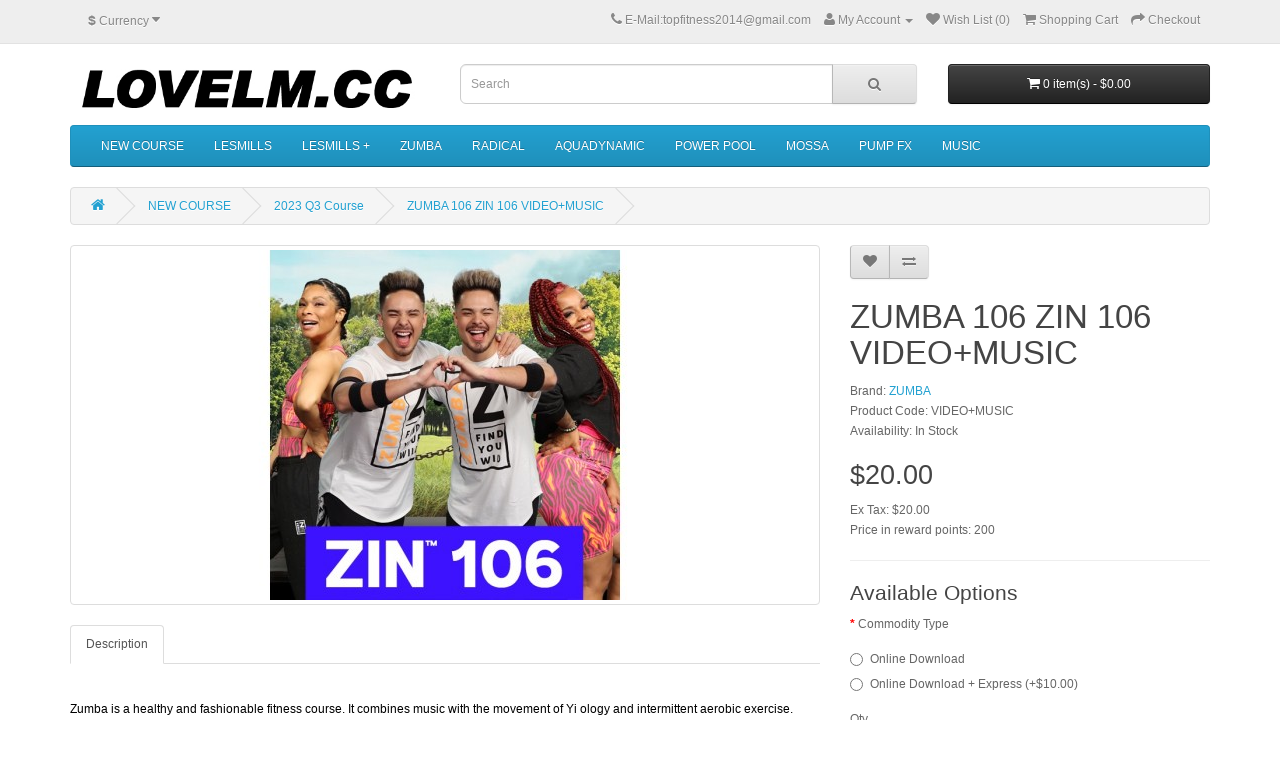

--- FILE ---
content_type: text/html; charset=utf-8
request_url: https://www.lovelm.cc/index.php?route=product/product&path=102_121&product_id=1437
body_size: 33848
content:
<!DOCTYPE html>
<!--[if IE]><![endif]-->
<!--[if IE 8 ]><html dir="ltr" lang="en" class="ie8"><![endif]-->
<!--[if IE 9 ]><html dir="ltr" lang="en" class="ie9"><![endif]-->
<!--[if (gt IE 9)|!(IE)]><!-->
<html dir="ltr" lang="en">
<!--<![endif]-->
<head>
<meta charset="UTF-8" />
<meta name="viewport" content="width=device-width, initial-scale=1">
<title>ZUMBA 106 ZIN 106 VIDEO+MUSIC</title>
<base href="https://www.lovelm.cc/" />
<meta http-equiv="X-UA-Compatible" content="IE=edge">
<link href="https://www.lovelm.cc/image/catalog/QQ图片20210613163515.jpg" rel="icon" />
<link href="https://www.lovelm.cc/index.php?route=product/product&amp;product_id=1437" rel="canonical" />
<script src="catalog/view/javascript/jquery/jquery-2.1.1.min.js" type="text/javascript"></script>
<link href="catalog/view/javascript/bootstrap/css/bootstrap.min.css" rel="stylesheet" media="screen" />
<script src="catalog/view/javascript/bootstrap/js/bootstrap.min.js" type="text/javascript"></script>
<link href="catalog/view/javascript/font-awesome/css/font-awesome.min.css" rel="stylesheet" type="text/css" />
<link href="catalog/view/theme/default/stylesheet/stylesheet.css" rel="stylesheet">
<link href="catalog/view/javascript/jquery/magnific/magnific-popup.css" type="text/css" rel="stylesheet" media="screen" />
<link href="catalog/view/javascript/jquery/datetimepicker/bootstrap-datetimepicker.min.css" type="text/css" rel="stylesheet" media="screen" />
<script src="catalog/view/javascript/common.js" type="text/javascript"></script>
<script src="catalog/view/javascript/jquery/magnific/jquery.magnific-popup.min.js" type="text/javascript"></script>
<script src="catalog/view/javascript/jquery/datetimepicker/moment.js" type="text/javascript"></script>
<script src="catalog/view/javascript/jquery/datetimepicker/bootstrap-datetimepicker.min.js" type="text/javascript"></script>
</head>
<body class="product-product-1437">
<nav id="top">
  <div class="container">
    <div class="pull-left">
<form action="https://www.lovelm.cc/index.php?route=common/currency/currency" method="post" enctype="multipart/form-data" id="currency">
  <div class="btn-group">
    <button class="btn btn-link dropdown-toggle" data-toggle="dropdown">
                            <strong>$</strong>
            <span class="hidden-xs hidden-sm hidden-md">Currency</span> <i class="fa fa-caret-down"></i></button>
    <ul class="dropdown-menu">
                  <li><button class="currency-select btn btn-link btn-block" type="button" name="EUR">€ Euro</button></li>
                        <li><button class="currency-select btn btn-link btn-block" type="button" name="GBP">£ Pound Sterling</button></li>
                        <li><button class="currency-select btn btn-link btn-block" type="button" name="USD">$ US Dollar</button></li>
                </ul>
  </div>
  <input type="hidden" name="code" value="" />
  <input type="hidden" name="redirect" value="https://www.lovelm.cc/index.php?route=product/product&amp;path=102_121&amp;product_id=1437" />
</form>
</div>
        <div id="top-links" class="nav pull-right">
      <ul class="list-inline">
        <li><a href="https://www.lovelm.cc/index.php?route=information/contact"><i class="fa fa-phone"></i></a> <span class="hidden-xs hidden-sm hidden-md">E-Mail:topfitness2014@gmail.com</span></li>
        <li class="dropdown"><a href="https://www.lovelm.cc/index.php?route=account/account" title="My Account" class="dropdown-toggle" data-toggle="dropdown"><i class="fa fa-user"></i> <span class="hidden-xs hidden-sm hidden-md">My Account</span> <span class="caret"></span></a>
          <ul class="dropdown-menu dropdown-menu-right">
                        <li><a href="https://www.lovelm.cc/index.php?route=account/register">Register</a></li>
            <li><a href="https://www.lovelm.cc/index.php?route=account/login">Login</a></li>
                      </ul>
        </li>
        <li><a href="https://www.lovelm.cc/index.php?route=account/wishlist" id="wishlist-total" title="Wish List (0)"><i class="fa fa-heart"></i> <span class="hidden-xs hidden-sm hidden-md">Wish List (0)</span></a></li>
        <li><a href="https://www.lovelm.cc/index.php?route=checkout/cart" title="Shopping Cart"><i class="fa fa-shopping-cart"></i> <span class="hidden-xs hidden-sm hidden-md">Shopping Cart</span></a></li>
        <li><a href="https://www.lovelm.cc/index.php?route=checkout/checkout" title="Checkout"><i class="fa fa-share"></i> <span class="hidden-xs hidden-sm hidden-md">Checkout</span></a></li>
      </ul>
    </div>
  </div>
</nav>
<header>
  <div class="container">
    <div class="row">
      <div class="col-sm-4">
        <div id="logo">
                    <a href="https://www.lovelm.cc/index.php?route=common/home"><img src="https://www.lovelm.cc/image/catalog/LOVELMCC.jpg" title="LOVELM MALL - LESMILLS,ZUMBADOWNLOAD - LOVELM.CC" alt="LOVELM MALL - LESMILLS,ZUMBADOWNLOAD - LOVELM.CC" class="img-responsive" /></a>
                  </div>
      </div>
      <div class="col-sm-5"><div id="search" class="input-group">
  <input type="text" name="search" value="" placeholder="Search" class="form-control input-lg" />
  <span class="input-group-btn">
    <button type="button" class="btn btn-default btn-lg"><i class="fa fa-search"></i></button>
  </span>
</div>      </div>
      <div class="col-sm-3"><div id="cart" class="btn-group btn-block">
  <button type="button" data-toggle="dropdown" data-loading-text="Loading..." class="btn btn-inverse btn-block btn-lg dropdown-toggle"><i class="fa fa-shopping-cart"></i> <span id="cart-total">0 item(s) - $0.00</span></button>
  <ul class="dropdown-menu pull-right">
        <li>
      <p class="text-center">Your shopping cart is empty!</p>
    </li>
      </ul>
</div>
</div>
    </div>
  </div>
</header>
<div class="container">
  <nav id="menu" class="navbar">
    <div class="navbar-header"><span id="category" class="visible-xs">Categories</span>
      <button type="button" class="btn btn-navbar navbar-toggle" data-toggle="collapse" data-target=".navbar-ex1-collapse"><i class="fa fa-bars"></i></button>
    </div>
    <div class="collapse navbar-collapse navbar-ex1-collapse">
      <ul class="nav navbar-nav">
                        <li class="dropdown"><a href="https://www.lovelm.cc/index.php?route=product/category&amp;path=102" class="dropdown-toggle" data-toggle="dropdown">NEW COURSE</a>
          <div class="dropdown-menu">
            <div class="dropdown-inner">
                            <ul class="list-unstyled">
                                <li><a href="https://www.lovelm.cc/index.php?route=product/category&amp;path=102_114">2023 Q1 Course (21)</a></li>
                                <li><a href="https://www.lovelm.cc/index.php?route=product/category&amp;path=102_115">2023 Q2 Course (18)</a></li>
                                <li><a href="https://www.lovelm.cc/index.php?route=product/category&amp;path=102_121">2023 Q3 Course (23)</a></li>
                                <li><a href="https://www.lovelm.cc/index.php?route=product/category&amp;path=102_124">2023 Q4 Course (20)</a></li>
                                <li><a href="https://www.lovelm.cc/index.php?route=product/category&amp;path=102_126">2024 Q1 Course (19)</a></li>
                                <li><a href="https://www.lovelm.cc/index.php?route=product/category&amp;path=102_128">2024 Q2 Course (18)</a></li>
                                <li><a href="https://www.lovelm.cc/index.php?route=product/category&amp;path=102_129">2024 Q3 Course (19)</a></li>
                                <li><a href="https://www.lovelm.cc/index.php?route=product/category&amp;path=102_131">2024 Q4 Course (24)</a></li>
                                <li><a href="https://www.lovelm.cc/index.php?route=product/category&amp;path=102_138">2025 Q1 Course (19)</a></li>
                                <li><a href="https://www.lovelm.cc/index.php?route=product/category&amp;path=102_143">2025 Q2 Course (25)</a></li>
                                <li><a href="https://www.lovelm.cc/index.php?route=product/category&amp;path=102_144">2025 Q3 Course (26)</a></li>
                                <li><a href="https://www.lovelm.cc/index.php?route=product/category&amp;path=102_145">2025 Q4 Course (24)</a></li>
                                <li><a href="https://www.lovelm.cc/index.php?route=product/category&amp;path=102_155">2026 Q1 Course (16)</a></li>
                              </ul>
                          </div>
            <a href="https://www.lovelm.cc/index.php?route=product/category&amp;path=102" class="see-all">See All NEW COURSE</a> </div>
        </li>
                                <li class="dropdown"><a href="https://www.lovelm.cc/index.php?route=product/category&amp;path=59" class="dropdown-toggle" data-toggle="dropdown">LESMILLS</a>
          <div class="dropdown-menu">
            <div class="dropdown-inner">
                            <ul class="list-unstyled">
                                <li><a href="https://www.lovelm.cc/index.php?route=product/category&amp;path=59_65">BODY JAM (96)</a></li>
                                <li><a href="https://www.lovelm.cc/index.php?route=product/category&amp;path=59_125">LESMILLS DANCE (12)</a></li>
                                <li><a href="https://www.lovelm.cc/index.php?route=product/category&amp;path=59_66">BODY COMBAT (105)</a></li>
                                <li><a href="https://www.lovelm.cc/index.php?route=product/category&amp;path=59_67">BODY PUMP (113)</a></li>
                                <li><a href="https://www.lovelm.cc/index.php?route=product/category&amp;path=59_69">BODY BALANCE (95)</a></li>
                                <li><a href="https://www.lovelm.cc/index.php?route=product/category&amp;path=59_70">BODY ATTACK (107)</a></li>
                                <li><a href="https://www.lovelm.cc/index.php?route=product/category&amp;path=59_71">BODY STEP (89)</a></li>
                                <li><a href="https://www.lovelm.cc/index.php?route=product/category&amp;path=59_72">LESMILLS RPM (92)</a></li>
                                <li><a href="https://www.lovelm.cc/index.php?route=product/category&amp;path=59_73">LESMILLS CORE (63)</a></li>
                                <li><a href="https://www.lovelm.cc/index.php?route=product/category&amp;path=59_76">GRIT CARDIO (56)</a></li>
                                <li><a href="https://www.lovelm.cc/index.php?route=product/category&amp;path=59_77">GRIT ATHLETIC (57)</a></li>
                                <li><a href="https://www.lovelm.cc/index.php?route=product/category&amp;path=59_78">GRIT STRENGTH (57)</a></li>
                                <li><a href="https://www.lovelm.cc/index.php?route=product/category&amp;path=59_79">LESMILLS SPRINT (43)</a></li>
                                <li><a href="https://www.lovelm.cc/index.php?route=product/category&amp;path=59_93">LESMILLS TONE (33)</a></li>
                                <li><a href="https://www.lovelm.cc/index.php?route=product/category&amp;path=59_94">THE TRIP (42)</a></li>
                                <li><a href="https://www.lovelm.cc/index.php?route=product/category&amp;path=59_63">POWER JUMP (95)</a></li>
                                <li><a href="https://www.lovelm.cc/index.php?route=product/category&amp;path=59_95">LESMILLS BARRE (25)</a></li>
                                <li><a href="https://www.lovelm.cc/index.php?route=product/category&amp;path=59_74">SHBAM (54)</a></li>
                                <li><a href="https://www.lovelm.cc/index.php?route=product/category&amp;path=59_75">BODY VIVE (35)</a></li>
                                <li><a href="https://www.lovelm.cc/index.php?route=product/category&amp;path=59_123">SPECIAL COURSE (7)</a></li>
                              </ul>
                          </div>
            <a href="https://www.lovelm.cc/index.php?route=product/category&amp;path=59" class="see-all">See All LESMILLS</a> </div>
        </li>
                                <li class="dropdown"><a href="https://www.lovelm.cc/index.php?route=product/category&amp;path=116" class="dropdown-toggle" data-toggle="dropdown">LESMILLS +</a>
          <div class="dropdown-menu">
            <div class="dropdown-inner">
                            <ul class="list-unstyled">
                                <li><a href="https://www.lovelm.cc/index.php?route=product/category&amp;path=116_142">CEREMONY (4)</a></li>
                                <li><a href="https://www.lovelm.cc/index.php?route=product/category&amp;path=116_130">PILATES (9)</a></li>
                                <li><a href="https://www.lovelm.cc/index.php?route=product/category&amp;path=116_147">YOGA (2)</a></li>
                                <li><a href="https://www.lovelm.cc/index.php?route=product/category&amp;path=116_122">SHAPES (12)</a></li>
                                <li><a href="https://www.lovelm.cc/index.php?route=product/category&amp;path=116_106">STRETCH (6)</a></li>
                                <li><a href="https://www.lovelm.cc/index.php?route=product/category&amp;path=116_140">THRIVE (6)</a></li>
                                <li><a href="https://www.lovelm.cc/index.php?route=product/category&amp;path=116_139">MIND BODY (0)</a></li>
                                <li><a href="https://www.lovelm.cc/index.php?route=product/category&amp;path=116_119">BOOTCAMP (10)</a></li>
                                <li><a href="https://www.lovelm.cc/index.php?route=product/category&amp;path=116_118">STRENGTH DEVELOPMENT (15)</a></li>
                                <li><a href="https://www.lovelm.cc/index.php?route=product/category&amp;path=116_127">FUNCTIONAL STRENGTH (6)</a></li>
                                <li><a href="https://www.lovelm.cc/index.php?route=product/category&amp;path=116_141">TRAINER SERIES (1)</a></li>
                                <li><a href="https://www.lovelm.cc/index.php?route=product/category&amp;path=116_96">BORN TO MOVE (22)</a></li>
                              </ul>
                          </div>
            <a href="https://www.lovelm.cc/index.php?route=product/category&amp;path=116" class="see-all">See All LESMILLS +</a> </div>
        </li>
                                <li class="dropdown"><a href="https://www.lovelm.cc/index.php?route=product/category&amp;path=60" class="dropdown-toggle" data-toggle="dropdown">ZUMBA</a>
          <div class="dropdown-menu">
            <div class="dropdown-inner">
                            <ul class="list-unstyled">
                                <li><a href="https://www.lovelm.cc/index.php?route=product/category&amp;path=60_91">ZUMBA (61)</a></li>
                                <li><a href="https://www.lovelm.cc/index.php?route=product/category&amp;path=60_90">STRONG BY ZUMBA (26)</a></li>
                                <li><a href="https://www.lovelm.cc/index.php?route=product/category&amp;path=60_146">ZUMBA MEGA MIX (3)</a></li>
                                <li><a href="https://www.lovelm.cc/index.php?route=product/category&amp;path=60_92">ZUMBA STEP (1)</a></li>
                                <li><a href="https://www.lovelm.cc/index.php?route=product/category&amp;path=60_97">AQUA ZUMBA (1)</a></li>
                              </ul>
                          </div>
            <a href="https://www.lovelm.cc/index.php?route=product/category&amp;path=60" class="see-all">See All ZUMBA</a> </div>
        </li>
                                <li class="dropdown"><a href="https://www.lovelm.cc/index.php?route=product/category&amp;path=61" class="dropdown-toggle" data-toggle="dropdown">RADICAL</a>
          <div class="dropdown-menu">
            <div class="dropdown-inner">
                            <ul class="list-unstyled">
                                <li><a href="https://www.lovelm.cc/index.php?route=product/category&amp;path=61_80">Fight Do (7)</a></li>
                                <li><a href="https://www.lovelm.cc/index.php?route=product/category&amp;path=61_81">FACTOR F (1)</a></li>
                                <li><a href="https://www.lovelm.cc/index.php?route=product/category&amp;path=61_82">U BOUND (21)</a></li>
                                <li><a href="https://www.lovelm.cc/index.php?route=product/category&amp;path=61_83">KI MAX  (1)</a></li>
                                <li><a href="https://www.lovelm.cc/index.php?route=product/category&amp;path=61_84">X55 (7)</a></li>
                                <li><a href="https://www.lovelm.cc/index.php?route=product/category&amp;path=61_85">TOP RIDE (1)</a></li>
                                <li><a href="https://www.lovelm.cc/index.php?route=product/category&amp;path=61_86">OXIGENO (4)</a></li>
                                <li><a href="https://www.lovelm.cc/index.php?route=product/category&amp;path=61_87">POWER (7)</a></li>
                                <li><a href="https://www.lovelm.cc/index.php?route=product/category&amp;path=61_88">RADKIDZ (1)</a></li>
                                <li><a href="https://www.lovelm.cc/index.php?route=product/category&amp;path=61_89">MEGADANZ (9)</a></li>
                              </ul>
                          </div>
            <a href="https://www.lovelm.cc/index.php?route=product/category&amp;path=61" class="see-all">See All RADICAL</a> </div>
        </li>
                                <li><a href="https://www.lovelm.cc/index.php?route=product/category&amp;path=117">AQUADYNAMIC</a></li>
                                <li><a href="https://www.lovelm.cc/index.php?route=product/category&amp;path=154">POWER POOL</a></li>
                                <li class="dropdown"><a href="https://www.lovelm.cc/index.php?route=product/category&amp;path=99" class="dropdown-toggle" data-toggle="dropdown">MOSSA</a>
          <div class="dropdown-menu">
            <div class="dropdown-inner">
                            <ul class="list-unstyled">
                                <li><a href="https://www.lovelm.cc/index.php?route=product/category&amp;path=99_100">Group Fight (8)</a></li>
                                <li><a href="https://www.lovelm.cc/index.php?route=product/category&amp;path=99_101">Group Groove (3)</a></li>
                                <li><a href="https://www.lovelm.cc/index.php?route=product/category&amp;path=99_107">Group Power (2)</a></li>
                                <li><a href="https://www.lovelm.cc/index.php?route=product/category&amp;path=99_108">Group Centergy (2)</a></li>
                              </ul>
                          </div>
            <a href="https://www.lovelm.cc/index.php?route=product/category&amp;path=99" class="see-all">See All MOSSA</a> </div>
        </li>
                                <li><a href="https://www.lovelm.cc/index.php?route=product/category&amp;path=62">PUMP FX</a></li>
                                <li class="dropdown"><a href="https://www.lovelm.cc/index.php?route=product/category&amp;path=148" class="dropdown-toggle" data-toggle="dropdown">MUSIC</a>
          <div class="dropdown-menu">
            <div class="dropdown-inner">
                            <ul class="list-unstyled">
                                <li><a href="https://www.lovelm.cc/index.php?route=product/category&amp;path=148_149">HIIT/TABATA (0)</a></li>
                                <li><a href="https://www.lovelm.cc/index.php?route=product/category&amp;path=148_150">DANCE (0)</a></li>
                                <li><a href="https://www.lovelm.cc/index.php?route=product/category&amp;path=148_151">SPINNING (0)</a></li>
                                <li><a href="https://www.lovelm.cc/index.php?route=product/category&amp;path=148_152">BOXING (0)</a></li>
                                <li><a href="https://www.lovelm.cc/index.php?route=product/category&amp;path=148_153">YOGA/PILATES (0)</a></li>
                              </ul>
                          </div>
            <a href="https://www.lovelm.cc/index.php?route=product/category&amp;path=148" class="see-all">See All MUSIC</a> </div>
        </li>
                      </ul>
    </div>
  </nav>
</div>
<div class="container">
  <ul class="breadcrumb">
        <li><a href="https://www.lovelm.cc/index.php?route=common/home"><i class="fa fa-home"></i></a></li>
        <li><a href="https://www.lovelm.cc/index.php?route=product/category&amp;path=102">NEW COURSE</a></li>
        <li><a href="https://www.lovelm.cc/index.php?route=product/category&amp;path=102_121">2023 Q3 Course</a></li>
        <li><a href="https://www.lovelm.cc/index.php?route=product/product&amp;path=102_121&amp;product_id=1437">ZUMBA 106 ZIN 106 VIDEO+MUSIC</a></li>
      </ul>
  <div class="row">                <div id="content" class="col-sm-12">      <div class="row">
                                <div class="col-sm-8">
                    <ul class="thumbnails">
                        <li><a class="thumbnail" href="https://www.lovelm.cc/image/cache/catalog/2023Q3/ZIN 106-500x500.jpg" title="ZUMBA 106 ZIN 106 VIDEO+MUSIC"><img src="https://www.lovelm.cc/image/cache/catalog/2023Q3/ZIN 106-500x350.jpg" title="ZUMBA 106 ZIN 106 VIDEO+MUSIC" alt="ZUMBA 106 ZIN 106 VIDEO+MUSIC" /></a></li>
                                  </ul>
                    <ul class="nav nav-tabs">
            <li class="active"><a href="#tab-description" data-toggle="tab">Description</a></li>
                                  </ul>
          <div class="tab-content">
            <div class="tab-pane active" id="tab-description"><h1 style="padding: 0px; widows: 2; margin: 0px; orphans: 2; font-stretch: normal;"><span style="line-height: 45px; background-color: rgb(255, 255, 255);"><p style=""><span style="color: rgb(0, 0, 0); font-family: Arial; font-size: 12px;">Zumba is a healthy and fashionable fitness course. It combines music with the movement of Yi ology and intermittent aerobic exercise. Zumba is a way of fitness by the dance evolved, it combines the samba, Cha Cha, salsa, reggae, flamenco and tango and other South American dance form. The word "Ba Ba" originated from Columbia slang, which means "fast movement"". A 60 minute bar exercise is divided into several stages of rhythm and strength, which can be relaxed and fun even if no dancers are available.</span><br></p></span></h1><ul>
</ul>
</div>
                                  </div>
        </div>
                                <div class="col-sm-4">
          <div class="btn-group">
            <button type="button" data-toggle="tooltip" class="btn btn-default" title="Add to Wish List" onclick="wishlist.add('1437');"><i class="fa fa-heart"></i></button>
            <button type="button" data-toggle="tooltip" class="btn btn-default" title="Compare this Product" onclick="compare.add('1437');"><i class="fa fa-exchange"></i></button>
          </div>
          <h1>ZUMBA 106 ZIN 106 VIDEO+MUSIC</h1>
          <ul class="list-unstyled">
                        <li>Brand: <a href="https://www.lovelm.cc/index.php?route=product/manufacturer/info&amp;manufacturer_id=9">ZUMBA</a></li>
                        <li>Product Code: VIDEO+MUSIC</li>
                        <li>Availability: In Stock</li>
          </ul>
                    <ul class="list-unstyled">
                        <li>
              <h2>$20.00</h2>
            </li>
                                    <li>Ex Tax: $20.00</li>
                                    <li>Price in reward points: 200</li>
                                  </ul>
                    <div id="product">
                        <hr>
            <h3>Available Options</h3>
                                                <div class="form-group required">
              <label class="control-label">Commodity Type</label>
              <div id="input-option1576">
                                <div class="radio">
                  <label>
                    <input type="radio" name="option[1576]" value="2716" />
                    Online Download                                      </label>
                </div>
                                <div class="radio">
                  <label>
                    <input type="radio" name="option[1576]" value="2715" />
                    Online Download + Express                                        (+$10.00)
                                      </label>
                </div>
                              </div>
            </div>
                                                                                                                                                            <div class="form-group">
              <label class="control-label" for="input-quantity">Qty</label>
              <input type="text" name="quantity" value="1" size="2" id="input-quantity" class="form-control" />
              <input type="hidden" name="product_id" value="1437" />
              <br />
              <button type="button" id="button-cart" data-loading-text="Loading..." class="btn btn-primary btn-lg btn-block">Add to Cart</button>
            </div>
                      </div>
                  </div>
      </div>
                  </div>
    </div>
</div>
<script type="text/javascript"><!--
$('select[name=\'recurring_id\'], input[name="quantity"]').change(function(){
	$.ajax({
		url: 'index.php?route=product/product/getRecurringDescription',
		type: 'post',
		data: $('input[name=\'product_id\'], input[name=\'quantity\'], select[name=\'recurring_id\']'),
		dataType: 'json',
		beforeSend: function() {
			$('#recurring-description').html('');
		},
		success: function(json) {
			$('.alert, .text-danger').remove();
			
			if (json['success']) {
				$('#recurring-description').html(json['success']);
			}
		}
	});
});
//--></script> 
<script type="text/javascript"><!--
$('#button-cart').on('click', function() {
	$.ajax({
		url: 'index.php?route=checkout/cart/add',
		type: 'post',
		data: $('#product input[type=\'text\'], #product input[type=\'hidden\'], #product input[type=\'radio\']:checked, #product input[type=\'checkbox\']:checked, #product select, #product textarea'),
		dataType: 'json',
		beforeSend: function() {
			$('#button-cart').button('loading');
		},
		complete: function() {
			$('#button-cart').button('reset');
		},
		success: function(json) {
			$('.alert, .text-danger').remove();
			$('.form-group').removeClass('has-error');

			if (json['error']) {
				if (json['error']['option']) {
					for (i in json['error']['option']) {
						var element = $('#input-option' + i.replace('_', '-'));
						
						if (element.parent().hasClass('input-group')) {
							element.parent().after('<div class="text-danger">' + json['error']['option'][i] + '</div>');
						} else {
							element.after('<div class="text-danger">' + json['error']['option'][i] + '</div>');
						}
					}
				}
				
				if (json['error']['recurring']) {
					$('select[name=\'recurring_id\']').after('<div class="text-danger">' + json['error']['recurring'] + '</div>');
				}
				
				// Highlight any found errors
				$('.text-danger').parent().addClass('has-error');
			}
			
			if (json['success']) {
				$('.breadcrumb').after('<div class="alert alert-success">' + json['success'] + '<button type="button" class="close" data-dismiss="alert">&times;</button></div>');
				
				$('#cart-total').html(json['total']);
				
				$('html, body').animate({ scrollTop: 0 }, 'slow');
				
				$('#cart > ul').load('index.php?route=common/cart/info ul li');
			}
		}
	});
});
//--></script> 
<script type="text/javascript"><!--
$('.date').datetimepicker({
	pickTime: false
});

$('.datetime').datetimepicker({
	pickDate: true,
	pickTime: true
});

$('.time').datetimepicker({
	pickDate: false
});

$('button[id^=\'button-upload\']').on('click', function() {
	var node = this;
	
	$('#form-upload').remove();
	
	$('body').prepend('<form enctype="multipart/form-data" id="form-upload" style="display: none;"><input type="file" name="file" /></form>');
	
	$('#form-upload input[name=\'file\']').trigger('click');
	
	timer = setInterval(function() {
		if ($('#form-upload input[name=\'file\']').val() != '') {
			clearInterval(timer);
			
			$.ajax({
				url: 'index.php?route=tool/upload',
				type: 'post',
				dataType: 'json',
				data: new FormData($('#form-upload')[0]),
				cache: false,
				contentType: false,
				processData: false,
				beforeSend: function() {
					$(node).button('loading');
				},
				complete: function() {
					$(node).button('reset');
				},
				success: function(json) {
					$('.text-danger').remove();
					
					if (json['error']) {
						$(node).parent().find('input').after('<div class="text-danger">' + json['error'] + '</div>');
					}
					
					if (json['success']) {
						alert(json['success']);
						
						$(node).parent().find('input').attr('value', json['code']);
					}
				},
				error: function(xhr, ajaxOptions, thrownError) {
					alert(thrownError + "\r\n" + xhr.statusText + "\r\n" + xhr.responseText);
				}
			});
		}
	}, 500);
});
//--></script> 
<script type="text/javascript"><!--
$('#review').delegate('.pagination a', 'click', function(e) {
  e.preventDefault();

    $('#review').fadeOut('slow');

    $('#review').load(this.href);

    $('#review').fadeIn('slow');
});

$('#review').load('index.php?route=product/product/review&product_id=1437');

$('#button-review').on('click', function() {
	$.ajax({
		url: 'index.php?route=product/product/write&product_id=1437',
		type: 'post',
		dataType: 'json',
		data: 'name=' + encodeURIComponent($('input[name=\'name\']').val()) + '&text=' + encodeURIComponent($('textarea[name=\'text\']').val()) + '&rating=' + encodeURIComponent($('input[name=\'rating\']:checked').val() ? $('input[name=\'rating\']:checked').val() : '') + '&captcha=' + encodeURIComponent($('input[name=\'captcha\']').val()),
		beforeSend: function() {
			$('#button-review').button('loading');
		},
		complete: function() {
			$('#button-review').button('reset');
			$('#captcha').attr('src', 'index.php?route=tool/captcha#'+new Date().getTime());
			$('input[name=\'captcha\']').val('');
		},
		success: function(json) {
			$('.alert-success, .alert-danger').remove();
			
			if (json['error']) {
				$('#review').after('<div class="alert alert-danger"><i class="fa fa-exclamation-circle"></i> ' + json['error'] + '</div>');
			}
			
			if (json['success']) {
				$('#review').after('<div class="alert alert-success"><i class="fa fa-check-circle"></i> ' + json['success'] + '</div>');
				
				$('input[name=\'name\']').val('');
				$('textarea[name=\'text\']').val('');
				$('input[name=\'rating\']:checked').prop('checked', false);
				$('input[name=\'captcha\']').val('');
			}
		}
	});
});

$(document).ready(function() {
	$('.thumbnails').magnificPopup({
		type:'image',
		delegate: 'a',
		gallery: {
			enabled:true
		}
	});
});
//--></script> 
<footer>
  <div class="container">
    <div class="row">
            <div class="col-sm-3">
        <h5>Information</h5>
        <ul class="list-unstyled">
                    <li><a href="https://www.lovelm.cc/index.php?route=information/information&amp;information_id=4">About Us</a></li>
                    <li><a href="https://www.lovelm.cc/index.php?route=information/information&amp;information_id=7">Terms of use</a></li>
                    <li><a href="https://www.lovelm.cc/index.php?route=information/information&amp;information_id=3">Privacy Policy</a></li>
                    <li><a href="https://www.lovelm.cc/index.php?route=information/information&amp;information_id=6">Refund Policy</a></li>
                    <li><a href="https://www.lovelm.cc/index.php?route=information/information&amp;information_id=5">Contact us</a></li>
                  </ul>
      </div>
            <div class="col-sm-3">
        <h5>Customer Service</h5>
        <ul class="list-unstyled">
          <li><a href="https://www.lovelm.cc/index.php?route=information/contact">Contact Us</a></li>
          <li><a href="https://www.lovelm.cc/index.php?route=account/return/add">Returns</a></li>
          <li><a href="https://www.lovelm.cc/index.php?route=information/sitemap">Site Map</a></li>
        </ul>
      </div>
      <div class="col-sm-3">
        <h5>Extras</h5>
        <ul class="list-unstyled">
          <li><a href="https://www.lovelm.cc/index.php?route=product/manufacturer">Brands</a></li>
          <li><a href="https://www.lovelm.cc/index.php?route=account/voucher">Gift Vouchers</a></li>
          <li><a href="https://www.lovelm.cc/index.php?route=affiliate/account">Affiliates</a></li>
          <li><a href="https://www.lovelm.cc/index.php?route=product/special">Specials</a></li>
        </ul>
      </div>
      <div class="col-sm-3">
        <h5>My Account</h5>
        <ul class="list-unstyled">
          <li><a href="https://www.lovelm.cc/index.php?route=account/account">My Account</a></li>
          <li><a href="https://www.lovelm.cc/index.php?route=account/order">Order History</a></li>
          <li><a href="https://www.lovelm.cc/index.php?route=account/wishlist">Wish List</a></li>
          <li><a href="https://www.lovelm.cc/index.php?route=account/newsletter">Newsletter</a></li>
        </ul>
      </div>
    </div>
    <hr>
    <p>Powered By <a href="http://www.opencart.com">OpenCart</a><br /> LOVELM MALL - LESMILLS,ZUMBADOWNLOAD - LOVELM.CC &copy; 2026</p> 
  </div>
</footer>

<!--
OpenCart is open source software and you are free to remove the powered by OpenCart if you want, but its generally accepted practise to make a small donation.
Please donate via PayPal to donate@opencart.com
//--> 

<!-- Theme created by Welford Media for OpenCart 2.0 www.welfordmedia.co.uk -->

</body></html>